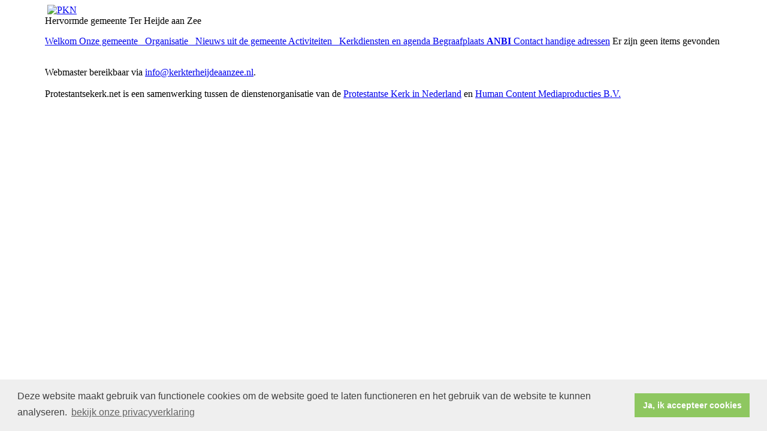

--- FILE ---
content_type: text/html; charset=utf-8
request_url: https://www.kerkterheijdeaanzee.nl/templates/default.aspx?_=1768784350807
body_size: 11967
content:

				
						<table class="itemTable" cellpadding="0" cellspacing="0">
							<tr>
								<td class="itemTd">
									<span class="itemTitleSifir itemTitle">Welkom</span>
									<div class="divAfbeelding" style="float:left">
										<br />
										
									</div>
									<p><br />
<span style="font-size:16px;">Van harte welkom op de website van de Hervormde gemeente Ter Heijde aan Zee.</span><br />
&nbsp;
<table border="0" cellpadding="10" cellspacing="5" style="width:100%;">
	<tbody>
		<tr>
			<td>Wij zijn een levendige, diverse geloofsgemeenschap, die probeert de verbinding tussen kerk en samenleving te zoeken. We voelen ons in beweging gebracht door de Geest van God. Tijdens de wekelijkse kerkdiensten, rondom het woord van Christus, laden we ons op, ontvangen we inspiratie voor het leven van alledag en voor het leven in de wereld om ons heen.<br />
			In onze kerk wordt nog daadwerkelijk met zakjes (en dus contant geld) in de dienst gecollecteerd!<br />
			Een keer in de maand, op de laatste zondag van de maand, is er tijdens de dienst geen beamerpresentatie en zingen we vanuit het <strong><span style="color:#3498db;">nieuwe liedboek</span></strong>.</td>
			<td><img alt="kerk onder de regenboog" src="/uploads/klant540/kerk%20onder%20de%20regenboog.jpg" style="width: 500px; height: 337px;" /></td>
		</tr>
		<tr>
			<td><img alt="kerktoren" src="/uploads/klant540/Kerk_MG_6240%20(3).jpg" style="width: 1000px; height: 667px;" /></td>
			<td>Als kerkelijke gemeente willen we oog hebben voor mensen in de samenleving. We doen dat door te proberen om te zien naar elkaar, waarbij het niet van belang is of iemand lid van de kerk is of niet. Zo worden er diverse projecten uit de regio door onze diaconie ondersteund. Ook voor het dorp Ter Heijde willen we van betekenis zijn. We onderhouden daarbij nauwe contacten met HinT, de belangenvereniging van het dorp Ter Heijde. Onze gemeente is een actieve gemeente waar naast de wekelijkse kerkdiensten van alles gebeurt, zoals u op deze website kunt vinden. Aan de linkerkant van de pagina vindt u het menu en aan de rechterkant staan de eerst aankomende activiteiten vermeld.</td>
		</tr>
	</tbody>
</table>

<table border="0" cellpadding="10" cellspacing="5" style="width:100%;">
	<tbody>
		<tr>
			<td>
			<div style="text-align: center;"><strong>Klokken luiden de &lsquo;Actie Kerkbalans&rsquo; 2026 in!</strong><br />
			<img alt="" src="/uploads/klant540/logo%20kerkbalans.jpg" style="width: 50px; height: 37px;" /></div>
			Op zaterdag 10 januari 2026 hebben tussen 13.00 en 13.10 uur de klokken geluid van de kerken van Monster en Ter Heijde. Zo luidden zij letterlijk Actie Kerkbalans in, een actie om een financi&euml;le bijdrage voor de kerk op te halen en aandacht te vragen voor het belang van de kerk. Dit jaar is er een gezamenlijk startschot vanuit de desbetreffende kerken (Hervormde Gemeente Monster, Protestantse Gemeente Monster, Hervormde Gemeente Ter Heijde aan Zee en de R.K. Parochie H. Machutus Monster).<br />
			<br />
			<u>Actie Kerkbalans</u><br />
			Dankzij Actie Kerkbalans kunnen kerkgemeenschappen functioneren en kunnen zij hun maatschappelijke functie blijven vervullen, want d<span style="background:#fefefe">e kerk is voor duizenden mensen van grote waarde, voor iedereen op een andere manier</span>.<br />
			Kerkbalans is een landelijke campagne en met meer dan 2000 deelnemende kerken is het de grootste fondsenwervende actie in Nederland. Parochies en gemeenten krijgen geen subsidie en hebben daarom een financi&euml;le bijdrage nodig van hun leden om te kunnen bestaan. Gemeenteleden van de desbetreffende kerken worden door de eigen gemeente of parochie benaderd om een financi&euml;le bijdrage voor hun eigen gemeente of parochie te leveren. De actieperiode loopt van 10 tot en met 24 januari 2026. Ook als u geen lid bent van een kerkgenootschap kunt u doneren. Via <a href="http://www.kerken-monster-terheijde.nl" target="_blank">www.kerken-monster-terheijde.nl</a> komt u op de betreffende websites waar u kunt doneren.<br />
			<br />
			Wilt u doneren voor onze gemeente,<br />
			dan kunt u gebruik maken van deze QR code&nbsp;<img alt="" src="/uploads/klant540/qr%202026.jpg" style="width: 100px; height: 99px;" /><br />
			<br />
			Lees meer over de actie op <a href="http://www.kerkbalans.nl" target="_blank">www.kerkbalans.nl</a></td>
		</tr>
		<tr>
			<td><img alt="" src="/uploads/klant540/foto%20actie%20kerkbalans%202026.JPG" style="width: 1000px; height: 719px;" /></td>
		</tr>
	</tbody>
</table>
<br />
U kunt ons ook volgen via Facebook&nbsp;<a href="https://nl-nl.facebook.com/KerkTerHeijde" target="_blank"><img alt="" src="/uploads/klant540/logo.png" style="width: 25px; height: 25px;" /></a><br />
Wanneer u bent ge&iuml;nteresseerd in berichten van en door onze gemeente dan kunt u ook ons kerkblad (Ons Baken) en/of de Zondagsbrief lezen. Beide zijn op papier, maar ook digitaal te lezen.<br />
Wilt u &eacute;&eacute;n van beide of allebei digitaal ontvangen, stuur dan even een berichtje:<br />
- voor Ons Baken naar <a href="mailto:onsbaken@kerkterheijdeaanzee.nl?subject=Baken%20ontvangen">onsbaken@kerkterheijdeaanzee.nl</a><br />
- voor de Zondagsbrief naar&nbsp;<a href="mailto:zondagsbrief@kerkterheijdeaanzee.nl?subject=zondagsbrief%20ontvangen">zondagsbrief@kerkterheijdeaanzee.nl</a><br />
&nbsp;
<table border="1" cellpadding="1" cellspacing="1" style="width:650px;">
	<tbody>
		<tr>
			<td><a href="https://www.kerkterheijdeaanzee.nl/kerkdienstennieuws">Nieuws over de kerkdiensten januari 2026</a><br />
			<br />
			Klik op de titel van dit stukje voor meer informatie over onze diensten.<br />
			Van harte welkom.<br />
			&nbsp;</td>
		</tr>
	</tbody>
</table>
&nbsp;

<table border="1" cellpadding="1" cellspacing="5" style="width:650px;">
	<tbody>
		<tr>
			<td><a href="http://www.kerkterheijdeaanzee.nl/contact">contactgegevens<br />
			<br />
			<br />
			<img alt="" src="/uploads/klant540/contact.jpg" style="width: 100px; height: 33px;" /></a></td>
			<td><br />
			<br />
			<br />
			<a href="http://www.kerkterheijdeaanzee.nl/anbi" target="_blank"><img alt="" src="/uploads/klant540/ANBI_logo.jpg" style="width: 200px; height: 45px;" /></a></td>
			<td>
			<div style="text-align: center;">Onze gemeente is druk bezig met het opzetten van beleid voor Veilige kerk!<br />
			kijk bij de <a href="http://www.kerkterheijdeaanzee.nl/contact">contactgegevens</a> voor informatie over de vertrouwenspersonen.<br />
			Meer info over ons beleid volgt.</div>
			</td>
		</tr>
	</tbody>
</table>
&nbsp;

<table border="1" cellpadding="1" cellspacing="5" style="width:650px;">
	<tbody>
		<tr>
			<td><a href="https://www.kerkterheijdeaanzee.nl/thuisgekookt/"><img alt="" src="/uploads/klant540/logo-horizontal.jpg" style="width: 300px; height: 147px;" /></a>&nbsp;<br />
			<a href="/uploads/klant540/Praatje%20Pot%20november%202023%20Persbericht.pdf" target="_blank"><img alt="" src="/uploads/klant540/pdf%20logo.jpg" style="width: 40px; height: 39px;" /></a></td>
			<td>
			<div style="text-align: center;">klik op het logo voor de Kerkomroep !&nbsp;<br />
			&nbsp; &nbsp;&nbsp;<a href="https://www.kerkomroep.nl/#/kerken/21351" target="_blank"><img alt="" src="/uploads/klant540/logo%20kerkwebradio.png" style="width: 120px; height: 52px;" /></a><br />
			Naast luisteren naar onze kerkdiensten kunt u nu ook iedere zondag de dienst in beeld volgen.<br />
			U kunt via Kerkomroep ook de uitzendingen van de <a href="https://www.kerkterheijdeaanzee.nl/kerk_web_radio/">Avondzon </a>luisteren<br />
			<br />
			Voor een handleiding over de webpagina kerkomroep&nbsp;klik&nbsp;<a href="/uploads/klant540/files/handleiding%20Kerkomroep%202_0.pdf" target="_blank">hier</a>&nbsp;</div>
			</td>
		</tr>
	</tbody>
</table>

<table border="0" cellpadding="1" cellspacing="5" style="width:650px;">
	<tbody>
		<tr>
			<td><img alt="" src="/uploads/klant540/0000%20boek%20live%20voorkant.jpg" style="width: 250px; height: 348px;" /></td>
			<td>De introductie van het boek <strong><span style="color:#833C0B;">&#39;Ter Heijde aan Zee - Het dorp en de kerk&#39; </span></strong>heeft op donderdag 13 juni 2024 plaatsgevonden.<br />
			<br />
			Het boek is helaas niet langer&nbsp;verkrijgbaar.&nbsp;<br />
			Meer lezen? <a href="https://www.kerkterheijdeaanzee.nl/boek">klik hier</a><br />
			<br />
			&nbsp;</td>
		</tr>
	</tbody>
</table>

<table border="0" cellpadding="1" cellspacing="5" style="width:650px;">
	<tbody>
		<tr>
			<td>
			<div id="pknnl-widget">&nbsp;</div>
			<script src="https://api.protestantsekerk.nl/widgets/default/add_widget.js"
    referrerpolicy="strict-origin-when-cross-origin">
</script></td>
		</tr>
	</tbody>
</table>

<table border="1" cellpadding="1" cellspacing="5" style="width:650px;">
	<tbody>
		<tr>
			<td><br />
			Zaterdag 31 januari is er weer BOEKENMARKT/SNUISTERIJENMARKT<br />
			in de Irenezaal van de kerk.<br />
			Markt aan Zee&nbsp;<a href="https://www.kerkterheijdeaanzee.nl/wat_is_maz"><img alt="" src="/uploads/klant540/kraampje%20markt%20aan%20zee.jpg" style="width: 50px; height: 40px;" /></a>&nbsp;is weer klaar voor dit jaar. In 2026 gaat het weer verder, zie daarvoor de publicaties te zijner tijd.&nbsp;<br />
			<br />
			Hou de website en onze Facebookpagina in de gaten voor&nbsp;meer informatie over de diverse edities.<br />
			<br />
			Voor meer informatie over MaZ klik op het MaZ logo en&nbsp;<br />
			lees meer&nbsp;over de boekenmarkt via onderstaande link :<br />
			<br />
			<a href="https://www.kerkterheijdeaanzee.nl/boekenmarkt_en_ontmoeten">Kaarten- en boekverkoop t.b.v. onze kerk / Boekenmarkt</a></td>
			<td><img alt="" src="/uploads/klant540/boekenmarkt.jpg" style="width: 350px; height: 263px;" /><br />
			&nbsp;</td>
		</tr>
	</tbody>
</table>
&nbsp;

<table border="0" cellpadding="1" cellspacing="5" style="width:650px;">
	<tbody>
		<tr>
			<td><br />
			<img alt="" src="/uploads/klant540/koffiedrinken.jpg" style="width: 200px; height: 124px;" /></td>
			<td><br />
			&nbsp;<a href="https://www.kerkterheijdeaanzee.nl/koffiedrinken">koffiedrinken</a>&nbsp;op zaterdagochtend!<br />
			&nbsp;Op zaterdagmorgen komen we bij elkaar van 10:00 tot 12:00 uur.&nbsp;<br />
			&nbsp;<br />
			&nbsp;Ook kan er een kaarsje worden aangestoken.<img alt="" src="/uploads/klant540/kaarsje.jpg" style="width: 100px; height: 100px; float: right;" /></td>
		</tr>
	</tbody>
</table>
&nbsp;&nbsp;

<table border="1" cellpadding="1" cellspacing="5" style="width:650px;">
	<tbody>
		<tr>
			<td><img alt="" src="/uploads/klant540/Heijdse%20lijn%202024%20kerkreclame.jpg" style="width: 300px; height: 138px;" /></td>
			<td><br />
			<br />
			<br />
			<br />
			<br />
			&nbsp;Heeft u de Heijdse Lijn al zien rijden.&nbsp;<br />
			&nbsp;Klik <a href="https://www.kerkterheijdeaanzee.nl/Heijdse_Lijn">hier</a> voor meer informatie&nbsp;<br />
			<br />
			&nbsp;</td>
		</tr>
	</tbody>
</table>
&nbsp;

<table border="0" cellpadding="1" cellspacing="5" style="width:650px;">
	<tbody>
		<tr>
			<td style="text-align: center;"><img alt="" src="/uploads/klant540/kerkelijk%20bureau.jpg" style="width: 150px; height: 109px;" /></td>
			<td><br />
			<br />
			<br />
			<a href="https://www.kerkterheijdeaanzee.nl/kerkelijk_bureau">Kerkelijk bureau</a></td>
			<td><br />
			<br />
			<img alt="" src="/uploads/klant540/raad_van_kerken___logo_100x81.jpg" style="width: 100px; height: 81px; float: right;" /></td>
			<td><br />
			<br />
			<br />
			<a href="https://www.kerkterheijdeaanzee.nl/raad_van_kerken">Raad van kerken</a></td>
		</tr>
	</tbody>
</table>
<br />
Klik <a href="http://www.kerkterheijdeaanzee.nl/privacyverklaring">hier om onze privacyverklaring</a> te lezen.<br />
&nbsp;</p>
									
									
								</td>
							</tr>
							<tr>
        						<td colspan="3" class="witregelTd">&nbsp;</td>
							</tr>
						</table>
					
                

